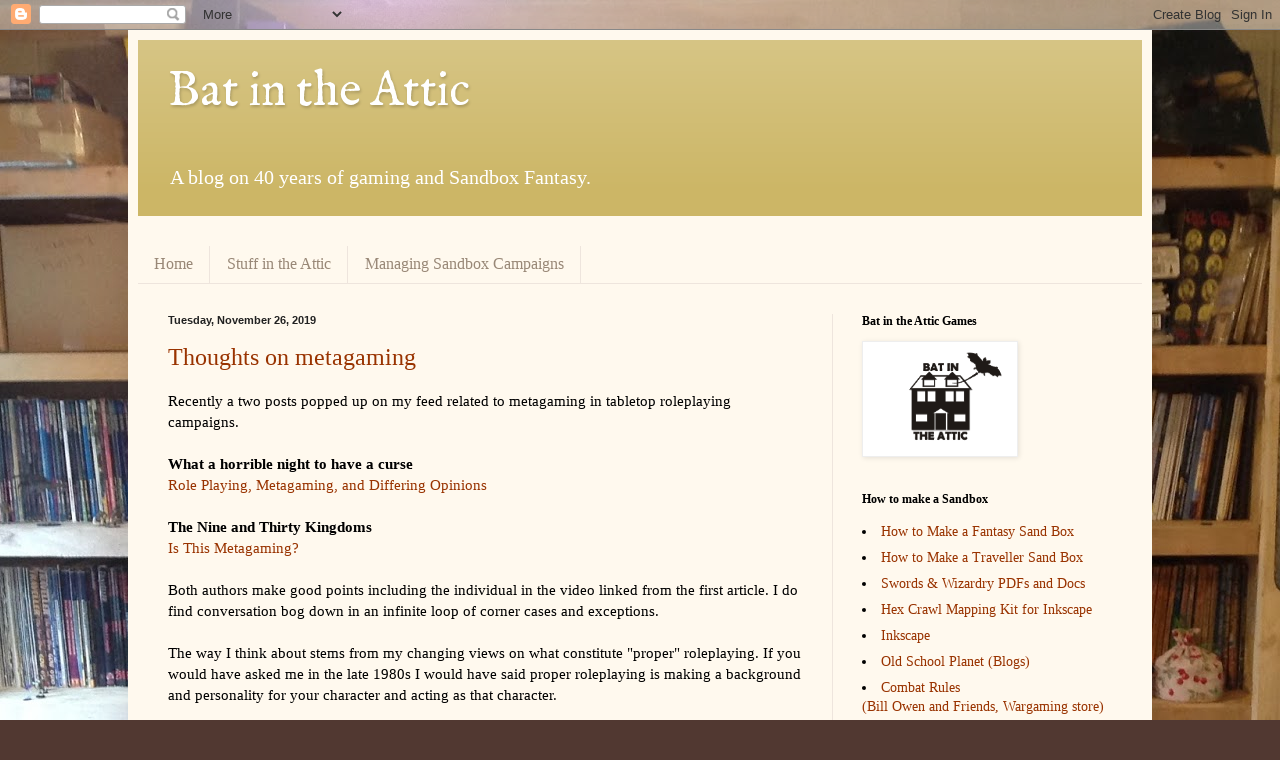

--- FILE ---
content_type: text/plain
request_url: https://www.google-analytics.com/j/collect?v=1&_v=j102&a=1471476760&t=pageview&_s=1&dl=https%3A%2F%2Fbatintheattic.blogspot.com%2F2019%2F11%2F&ul=en-us%40posix&dt=Bat%20in%20the%20Attic%3A%20November%202019&sr=1280x720&vp=1280x720&_u=IEBAAEABAAAAACAAI~&jid=1202152908&gjid=1650528996&cid=627105432.1766715428&tid=UA-615564-2&_gid=2124396677.1766715428&_r=1&_slc=1&z=1642420472
body_size: -454
content:
2,cG-WH2JQLD8R3